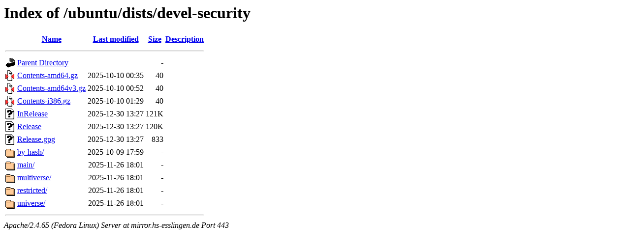

--- FILE ---
content_type: text/html;charset=UTF-8
request_url: https://mirror.hs-esslingen.de/ubuntu/dists/devel-security/
body_size: 2983
content:
<!DOCTYPE HTML PUBLIC "-//W3C//DTD HTML 3.2 Final//EN">
<html>
 <head>
  <title>Index of /ubuntu/dists/devel-security</title>
 </head>
 <body>
<h1>Index of /ubuntu/dists/devel-security</h1>
  <table>
   <tr><th valign="top"><img src="/icons/blank.gif" alt="[ICO]"></th><th><a href="?C=N;O=D">Name</a></th><th><a href="?C=M;O=A">Last modified</a></th><th><a href="?C=S;O=A">Size</a></th><th><a href="?C=D;O=A">Description</a></th></tr>
   <tr><th colspan="5"><hr></th></tr>
<tr><td valign="top"><img src="/icons/back.gif" alt="[PARENTDIR]"></td><td><a href="/ubuntu/dists/">Parent Directory</a></td><td>&nbsp;</td><td align="right">  - </td><td>&nbsp;</td></tr>
<tr><td valign="top"><img src="/icons/compressed.gif" alt="[   ]"></td><td><a href="Contents-amd64.gz">Contents-amd64.gz</a></td><td align="right">2025-10-10 00:35  </td><td align="right"> 40 </td><td>&nbsp;</td></tr>
<tr><td valign="top"><img src="/icons/compressed.gif" alt="[   ]"></td><td><a href="Contents-amd64v3.gz">Contents-amd64v3.gz</a></td><td align="right">2025-10-10 00:52  </td><td align="right"> 40 </td><td>&nbsp;</td></tr>
<tr><td valign="top"><img src="/icons/compressed.gif" alt="[   ]"></td><td><a href="Contents-i386.gz">Contents-i386.gz</a></td><td align="right">2025-10-10 01:29  </td><td align="right"> 40 </td><td>&nbsp;</td></tr>
<tr><td valign="top"><img src="/icons/unknown.gif" alt="[   ]"></td><td><a href="InRelease">InRelease</a></td><td align="right">2025-12-30 13:27  </td><td align="right">121K</td><td>&nbsp;</td></tr>
<tr><td valign="top"><img src="/icons/unknown.gif" alt="[   ]"></td><td><a href="Release">Release</a></td><td align="right">2025-12-30 13:27  </td><td align="right">120K</td><td>&nbsp;</td></tr>
<tr><td valign="top"><img src="/icons/unknown.gif" alt="[   ]"></td><td><a href="Release.gpg">Release.gpg</a></td><td align="right">2025-12-30 13:27  </td><td align="right">833 </td><td>&nbsp;</td></tr>
<tr><td valign="top"><img src="/icons/folder.gif" alt="[DIR]"></td><td><a href="by-hash/">by-hash/</a></td><td align="right">2025-10-09 17:59  </td><td align="right">  - </td><td>&nbsp;</td></tr>
<tr><td valign="top"><img src="/icons/folder.gif" alt="[DIR]"></td><td><a href="main/">main/</a></td><td align="right">2025-11-26 18:01  </td><td align="right">  - </td><td>&nbsp;</td></tr>
<tr><td valign="top"><img src="/icons/folder.gif" alt="[DIR]"></td><td><a href="multiverse/">multiverse/</a></td><td align="right">2025-11-26 18:01  </td><td align="right">  - </td><td>&nbsp;</td></tr>
<tr><td valign="top"><img src="/icons/folder.gif" alt="[DIR]"></td><td><a href="restricted/">restricted/</a></td><td align="right">2025-11-26 18:01  </td><td align="right">  - </td><td>&nbsp;</td></tr>
<tr><td valign="top"><img src="/icons/folder.gif" alt="[DIR]"></td><td><a href="universe/">universe/</a></td><td align="right">2025-11-26 18:01  </td><td align="right">  - </td><td>&nbsp;</td></tr>
   <tr><th colspan="5"><hr></th></tr>
</table>
<address>Apache/2.4.65 (Fedora Linux) Server at mirror.hs-esslingen.de Port 443</address>
</body></html>
